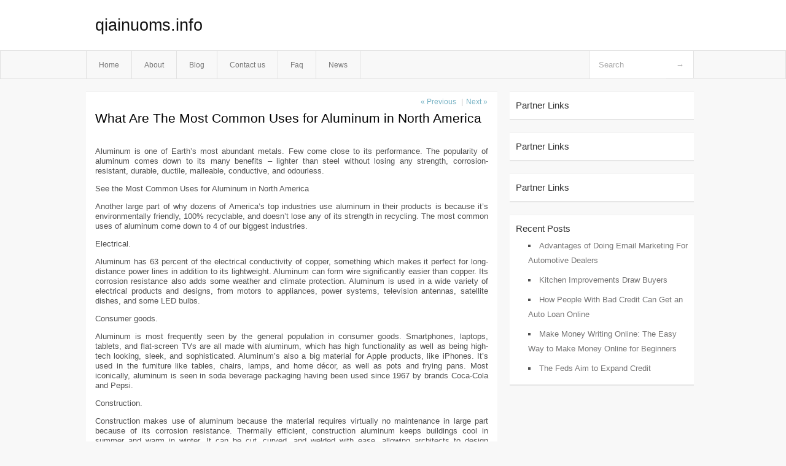

--- FILE ---
content_type: text/html; charset=UTF-8
request_url: http://qiainuoms.info/what-are-the-most-common-uses-for-aluminum-in-north-america/
body_size: 4372
content:
<!DOCTYPE html PUBLIC "-//W3C//DTD XHTML 1.0 Transitional//EN" "http://www.w3.org/TR/xhtml1/DTD/xhtml1-transitional.dtd">
<html xmlns="http://www.w3.org/1999/xhtml" dir="ltr" lang="en-US">
<head profile="http://gmpg.org/xfn/11">
	<meta http-equiv="Content-Type" content="text/html; charset=UTF-8" />
	<link rel="stylesheet" href="http://qiainuoms.info/wp-content/themes/mx/style.css" type="text/css" media="screen" />
	<link rel="pingback" href="http://qiainuoms.info/xmlrpc.php" />
	<title>What Are The Most Common Uses for Aluminum in North America &laquo;  qiainuoms.info</title>
	<link rel="start" href="http://qiainuoms.info" title="qiainuoms.info Home" />
	<link rel="alternate" type="application/rss+xml" title="qiainuoms.info &raquo; Feed" href="http://qiainuoms.info/feed/" />
<link rel="alternate" type="application/rss+xml" title="qiainuoms.info &raquo; Comments Feed" href="http://qiainuoms.info/comments/feed/" />
<link rel="EditURI" type="application/rsd+xml" title="RSD" href="http://qiainuoms.info/xmlrpc.php?rsd" />
<link rel="wlwmanifest" type="application/wlwmanifest+xml" href="http://qiainuoms.info/wp-includes/wlwmanifest.xml" /> 
<link rel='index' title='qiainuoms.info' href='http://qiainuoms.info/' />
<link rel='start' title='ESG investing principles' href='http://qiainuoms.info/esg-investing-principles/' />
<link rel='prev' title='Is Aluminum Easy or Difficult To Weld?' href='http://qiainuoms.info/is-aluminum-easy-or-difficult-to-weld/' />
<link rel='next' title='Pavers for your Driveway, Patio or Pool Deck' href='http://qiainuoms.info/pavers-for-your-driveway-patio-or-pool-deck/' />
<meta name="generator" content="WordPress 3.1.3" />
<link rel='canonical' href='http://qiainuoms.info/what-are-the-most-common-uses-for-aluminum-in-north-america/' />
<link rel='shortlink' href='http://qiainuoms.info/?p=39' />
<style type="text/css">        #header {            background:#fff url();        }		.siteName a,.description{color:#111111}    </style></head>
<body class="single single-post postid-39 single-format-standard">

<div id="header">
		<div class="container">
					<h1 class="siteName">
									<a href="http://qiainuoms.info" title="qiainuoms.info">qiainuoms.info</a>
							</h1>

		</div>
		<div id="globalNavi">
			<div class="container">
					<div class="menu"><ul><li ><a href="http://qiainuoms.info/" title="Home">Home</a></li><li class="page_item page-item-8"><a href="http://qiainuoms.info/about/" title="About">About</a></li><li class="page_item page-item-10"><a href="http://qiainuoms.info/blog/" title="Blog">Blog</a></li><li class="page_item page-item-6"><a href="http://qiainuoms.info/contact-us/" title="Contact us">Contact us</a></li><li class="page_item page-item-28"><a href="http://qiainuoms.info/faq/" title="Faq">Faq</a></li><li class="page_item page-item-30"><a href="http://qiainuoms.info/news/" title="News">News</a></li></ul></div>
	
				<form method="get" id="searchform" action="http://qiainuoms.info/">
<div>
    <input type="text" name="s" id="s" value="Search" onfocus="if (this.value == 'Search') {this.value = '';}" onblur="if (this.value == '') {this.value = 'Search';}" />
    <input type="submit" id="gs" value="&#8594;"/>
    </div>
</form>			</div>
		</div>		
	</div>
<div class="clear"></div>
<div id="content">
		<div class="clear"></div>



	<div id="main">		<ul id="flip1">		<li class="newer"><a href="http://qiainuoms.info/is-aluminum-easy-or-difficult-to-weld/" rel="prev">&laquo; Previous</a> </li>		<li class="older">|<a href="http://qiainuoms.info/pavers-for-your-driveway-patio-or-pool-deck/" rel="next">Next &raquo; </a> </li>		</ul>	<div class="section entry" id="entry39" class="post-39 post type-post status-publish format-standard hentry category-uncategorized tag-construction tag-electrical tag-genera tag-industries tag-manufacturing tag-products tag-tablets">			<div class="post">			<h1 class="entry-title">What Are The Most Common Uses for Aluminum in North America</h1>				<div class="singleinfo">				</div><div class="clear"></div>			<div class="entry"><p>Aluminum is one of Earth’s most abundant metals. Few come close to its performance. The popularity of aluminum comes down to its many benefits – lighter than steel without losing any strength, corrosion-resistant, durable, ductile, malleable, conductive, and odourless.</p>
<p>See the Most Common Uses for Aluminum in North America</p>
<p>Another large part of why dozens of America’s top industries use aluminum in their products is because it’s environmentally friendly, 100% recyclable, and doesn’t lose any of its strength in recycling. The most common uses of aluminum come down to 4 of our biggest industries.</p>
<p>Electrical.</p>
<p>Aluminum has 63 percent of the electrical conductivity of copper, something which makes it perfect for long-distance power lines in addition to its lightweight. Aluminum can form wire significantly easier than copper. Its corrosion resistance also adds some weather and climate protection. Aluminum is used in a wide variety of electrical products and designs, from motors to appliances, power systems, television antennas, satellite dishes, and some LED bulbs.</p>
<p>Consumer goods.</p>
<p>Aluminum is most frequently seen by the general population in consumer goods. Smartphones, laptops, tablets, and flat-screen TVs are all made with aluminum, which has high functionality as well as being high-tech looking, sleek, and sophisticated. Aluminum’s also a big material for Apple products, like iPhones. It’s used in the furniture like tables, chairs, lamps, and home décor, as well as pots and frying pans. Most iconically, aluminum is seen in soda beverage packaging having been used since 1967 by brands Coca-Cola and Pepsi.</p>
<p>Construction.</p>
<p>Construction makes use of aluminum because the material requires virtually no maintenance in large part because of its corrosion resistance. Thermally efficient, construction aluminum keeps buildings cool in summer and warm in winter. It can be cut, curved, and welded with ease, allowing architects to design whichever shape they please and create some truly inspiring buildings. Aluminum’s greatest application in construction, used in 1931, is the Empire State Building in New York City. Today, aluminum is used in almost all major commercial building constructions in one way or another.</p>
<p>Transportation.</p>
<p>Transportation aluminum has an excellent strength-to-weight ratio, allowing vehicles to move easier and providing better fuel efficiency. With transportation aluminum, its alloys mix in with other metals. The automotive industry, some experts have said, will increase aluminum use in a car by 60 percent within the next five years. Cutting down on friction resistance, high-speed rail and subway systems worldwide also use aluminum. Lastly, it’s used in airplane and aerospace manufacturing as well as for the reasons mentioned.</p>
<p>Is that it?</p>
<p>There’s no other metal or material that has the adaptability and eco-friendliness that aluminum does. Plastic may come close however it does not carry the same environmental sustainability rating as aluminum does. Looking around, you’ll find aluminum is used alongside stainless steel, alloy steel, galvanized steel, brass, bronze, and copper to make some of the most well-known products. It can be cut in so many different ways and its benefits are so varied.</p>
<p>Aluminum could very well be the ultimate construction material of the twenty-first century, as it’s used in almost everything we use and which is around us. For the sake of our transportation, consumer goods, construction, and electrical, the world wouldn’t be what it is today without aluminum.</p>
<div class="mads-block"></div></div>			<div class="clear"></div>								<span class="infobottom">					 &raquo; Tags:  <span class="tags"><a href="http://qiainuoms.info/tag/construction/" rel="tag">construction</a> , <a href="http://qiainuoms.info/tag/electrical/" rel="tag">electrical</a> , <a href="http://qiainuoms.info/tag/genera/" rel="tag">genera</a> , <a href="http://qiainuoms.info/tag/industries/" rel="tag">industries</a> , <a href="http://qiainuoms.info/tag/manufacturing/" rel="tag">manufacturing</a> , <a href="http://qiainuoms.info/tag/products/" rel="tag">products</a> , <a href="http://qiainuoms.info/tag/tablets/" rel="tag">tablets</a></span>					 				</span>		</div>					<div class="related">					</div>			<div class="flip">	<div class="prevpost">&laquo; <a href="http://qiainuoms.info/is-aluminum-easy-or-difficult-to-weld/" rel="prev">Is Aluminum Easy or Difficult To Weld?</a></div>	<div class="nextpost"><a href="http://qiainuoms.info/pavers-for-your-driveway-patio-or-pool-deck/" rel="next">Pavers for your Driveway, Patio or Pool Deck</a> &raquo;</div>	</div>
<!-- You can start editing here. -->
	<div id="comments">
		
		
					<!-- If comments are closed. -->
			<p class="nocomments">Comments are closed.</p>

				
									</div>
<div class="clear"></div>
	</div><!-- section entry -->	</div><!-- main -->	<div id="sidebar">
<ul>
<li id="execphp-4" class="widget-container widget_execphp"><span class="widgettitle">Partner Links</span>			<div class="execphpwidget"></div>
		</li><li id="execphp-5" class="widget-container widget_execphp"><span class="widgettitle">Partner Links</span>			<div class="execphpwidget"></div>
		</li><li id="execphp-6" class="widget-container widget_execphp"><span class="widgettitle">Partner Links</span>			<div class="execphpwidget"></div>
		</li>		<li id="recent-posts-3" class="widget-container widget_recent_entries">		<span class="widgettitle">Recent Posts</span>		<ul>
				<li><a href="http://qiainuoms.info/advantages-of-doing-email-marketing-for-automotive-dealers/" title="Advantages of Doing Email Marketing For Automotive Dealers">Advantages of Doing Email Marketing For Automotive Dealers</a></li>
				<li><a href="http://qiainuoms.info/kitchen-improvements-draw-buyers/" title="Kitchen Improvements Draw Buyers">Kitchen Improvements Draw Buyers</a></li>
				<li><a href="http://qiainuoms.info/how-people-with-bad-credit-can-get-an-auto-loan-online/" title="How People With Bad Credit Can Get an Auto Loan Online">How People With Bad Credit Can Get an Auto Loan Online</a></li>
				<li><a href="http://qiainuoms.info/make-money-writing-online-the-easy-way-to-make-money-online-for-beginners/" title="Make Money Writing Online: The Easy Way to Make Money Online for Beginners">Make Money Writing Online: The Easy Way to Make Money Online for Beginners</a></li>
				<li><a href="http://qiainuoms.info/the-feds-aim-to-expand-credit/" title="The Feds Aim to Expand Credit">The Feds Aim to Expand Credit</a></li>
				</ul>
		</li>
</ul>
</div>		<!-- wmm --></div><!-- content --><div id="footer">		<p class="support">			 <div id="footer">Copyright &copy; 2026 <a href="http://qiainuoms.info" title="qiainuoms.info">qiainuoms.info</a> - All rights reserved<p/></div>
	</p>
</div><script defer src="https://static.cloudflareinsights.com/beacon.min.js/vcd15cbe7772f49c399c6a5babf22c1241717689176015" integrity="sha512-ZpsOmlRQV6y907TI0dKBHq9Md29nnaEIPlkf84rnaERnq6zvWvPUqr2ft8M1aS28oN72PdrCzSjY4U6VaAw1EQ==" data-cf-beacon='{"version":"2024.11.0","token":"62590852d6b440e9958335b6c4c289e1","r":1,"server_timing":{"name":{"cfCacheStatus":true,"cfEdge":true,"cfExtPri":true,"cfL4":true,"cfOrigin":true,"cfSpeedBrain":true},"location_startswith":null}}' crossorigin="anonymous"></script>
</body>
</html>